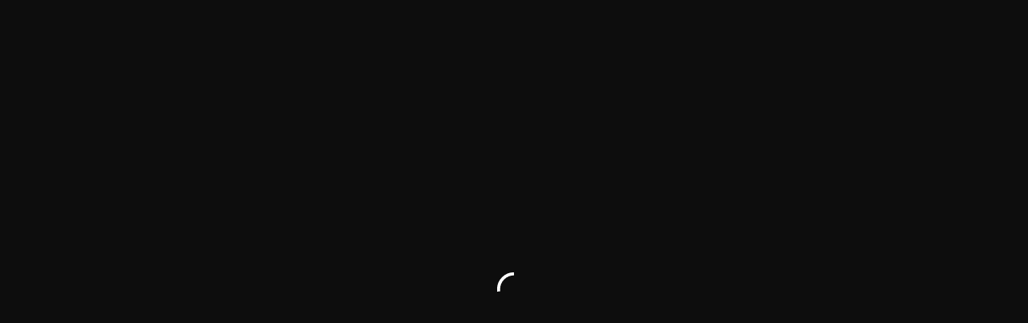

--- FILE ---
content_type: application/xml
request_url: https://dmxleo.dailymotion.com/cdn/manifest/video/x7kzv6n.m3u8?af=2%2C7%2C8%2C9&vv=1%2C2%2C3%2C4%2C5%2C6%2C7%2C8%2C11%2C12%2C13%2C14&mm=video%2Fmp4%2Cvideo%2Fwebm%2Caudio%2Fmp4%2Caudio%2Fmpeg%2Caudio%2Faac%2Caudio%2Fmpeg3%2Caudio%2Fmp3%2Caudio%2Fvnd.wave%2Caudio%2Fwav%2Caudio%2Fwave%2Caudio%2Fogg%2Caudio%2Fvorbis%2Cimage%2Fjpeg%2Cimage%2Fpng%2Cimage%2Fwebp%2Cimage%2Fsvg%2Bxml&cse=1jfi3g0qo0fcfab3339&rts=527698&rhv=1&cen=prod&rla=en&cpr=default&ps=1280x720&td=geo.dailymotion.com&reader_gdpr_flag=0&reader_gdpr_consent=&gdpr_binary_consent=opt-out&gdpr_comes_from_infopack=0&reader_us_privacy=1---&vl=10&ciid=1jfi3g0qo0fcfab3339_VMAP_0_0&cidx=0&sidx=0&vidIdx=0&omp=Dailymotion%2F1.0&omn=0&imal=1&3pcb=0&rap=1&apo=monetization&pos=1&pbm=1
body_size: 4871
content:
<?xml version="1.0" encoding="UTF-8"?><vmap:VMAP xmlns:vmap="http://www.iab.net/videosuite/vmap" version="1.0"><vmap:AdBreak breakType="linear" breakId="preroll1" timeOffset="start"><vmap:AdSource id="preroll1"><vmap:VASTAdData><VAST version="3.0"><Ad><InLine><AdSystem>Leo</AdSystem><AdTitle>noad</AdTitle><Extensions><Extension type="dailymotion" source="dailymotion">{"noAd":{"reasonId":1106,"reason":"viewing context|bot-detected"},"inventoryId":"01e18cf2-3071-4eba-b319-fda1bcec7c95"}</Extension></Extensions></InLine></Ad></VAST></vmap:VASTAdData></vmap:AdSource><vmap:Extensions><vmap:Extension type="dailymotion" source="dailymotion"><![CDATA[{"timeout":15000}]]></vmap:Extension></vmap:Extensions></vmap:AdBreak><vmap:AdBreak breakType="linear,nonlinear" breakId="midroll1-1" timeOffset="00:02:00"><vmap:AdSource id="midroll1-1"><vmap:AdTagURI templateType="vast3">https://dmxleo.dailymotion.com/cdn/manifest/video/x7kzv6n.m3u8?auth=[base64]&amp;vv=1%2C2%2C3%2C4%2C5%2C6%2C7%2C8%2C11%2C12%2C13%2C14&amp;sec=1&amp;reader.player=dailymotion&amp;plt=1&amp;cen=prod&amp;3pcb=0&amp;rla=en&amp;rhv=1&amp;reader_us_privacy=1---&amp;dmngv=1.0&amp;dmng=Dailymotion&amp;cpr=default&amp;battr=9%2C10%2C11%2C12%2C13%2C14%2C17&amp;apo=monetization&amp;pbm=1&amp;mm=video%2Fmp4%2Cvideo%2Fwebm%2Caudio%2Fmp4%2Caudio%2Fmpeg%2Caudio%2Faac%2Caudio%2Fmpeg3%2Caudio%2Fmp3%2Caudio%2Fvnd.wave%2Caudio%2Fwav%2Caudio%2Fwave%2Caudio%2Fogg%2Caudio%2Fvorbis%2Cimage%2Fjpeg%2Cimage%2Fpng%2Cimage%2Fwebp%2Cimage%2Fsvg%2Bxml&amp;rts=527698&amp;lnrt=1&amp;dlvr=1%2C2&amp;cse=1jfi3g0qo0fcfab3339&amp;cbrs=1&amp;r=v</vmap:AdTagURI></vmap:AdSource><vmap:Extensions><vmap:Extension type="dailymotion" source="dailymotion"><![CDATA[{"timeout":15000}]]></vmap:Extension></vmap:Extensions></vmap:AdBreak><vmap:AdBreak breakType="linear" breakId="postroll1" timeOffset="end"><vmap:AdSource id="postroll1"><vmap:AdTagURI templateType="vast3">https://dmxleo.dailymotion.com/cdn/manifest/video/x7kzv6n.m3u8?auth=[base64]&amp;vv=1%2C2%2C3%2C4%2C5%2C6%2C7%2C8%2C11%2C12%2C13%2C14&amp;sec=1&amp;reader.player=dailymotion&amp;plt=1&amp;cen=prod&amp;3pcb=0&amp;rla=en&amp;rhv=1&amp;reader_us_privacy=1---&amp;dmngv=1.0&amp;dmng=Dailymotion&amp;cpr=default&amp;battr=9%2C10%2C11%2C12%2C13%2C14%2C17&amp;apo=monetization&amp;pbm=1&amp;mm=video%2Fmp4%2Cvideo%2Fwebm%2Caudio%2Fmp4%2Caudio%2Fmpeg%2Caudio%2Faac%2Caudio%2Fmpeg3%2Caudio%2Fmp3%2Caudio%2Fvnd.wave%2Caudio%2Fwav%2Caudio%2Fwave%2Caudio%2Fogg%2Caudio%2Fvorbis%2Cimage%2Fjpeg%2Cimage%2Fpng%2Cimage%2Fwebp%2Cimage%2Fsvg%2Bxml&amp;rts=527698&amp;lnrt=1&amp;dlvr=1%2C2&amp;cse=1jfi3g0qo0fcfab3339&amp;cbrs=1&amp;r=v</vmap:AdTagURI></vmap:AdSource><vmap:Extensions><vmap:Extension type="dailymotion" source="dailymotion"><![CDATA[{"timeout":15000}]]></vmap:Extension></vmap:Extensions></vmap:AdBreak><vmap:Extensions><vmap:Extension type="dailymotion" source="dmx"><![CDATA[{"asid":3}]]></vmap:Extension></vmap:Extensions></vmap:VMAP>